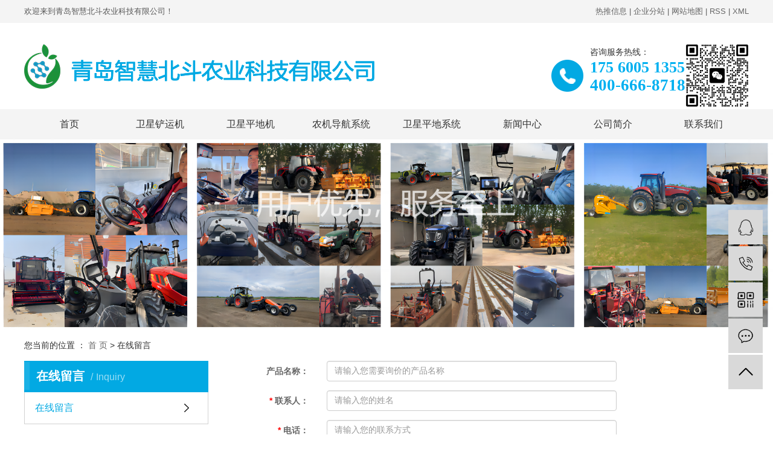

--- FILE ---
content_type: text/html;charset=utf-8
request_url: http://www.qdzhbd.com/inquiry/
body_size: 6371
content:
<!DOCTYPE html>
<html lang="zh-CN">
<head>
    <meta charset="utf-8">
    <meta http-equiv="X-UA-Compatible" content="IE=edge">
    <title>在线留言-青岛智慧北斗农业科技有限公司</title>
    <meta name="keywords" content="在线留言"/>
    <meta name="description" content="在线留言"/>
    <meta name="viewport" content="width=device-width, initial-scale=1, maximum-scale=1, user-scalable=no">
    <link rel="shortcut icon" type="image/x-icon" href="http://www.qdzhbd.com/"/>
    <link rel="stylesheet" href="http://www.qdzhbd.com/template/default/assets/css/bootstrap.min.css">
    
<link rel="stylesheet" href="http://www.qdzhbd.com/template/default/assets/css/jquery.validator.css">

    <link rel="stylesheet" href="http://www.qdzhbd.com/template/default/assets/css/app.css">
    <link rel="stylesheet" href="http://www.qdzhbd.com/template/default/assets/css/main.css">
    <script src="http://www.qdzhbd.com/template/default/assets/js/jquery.min.js"></script>
    <script>
    var config = {
        homeUrl: 'http://www.qdzhbd.com/',
                mUrl: 'http://m.qdzhbd.com/',
                copyCode: 0,
        isVisitor: 1
    }
</script>
<script src="http://www.qdzhbd.com/template/default/assets/js/app.js"></script>
<meta name="baidu-site-verification" content="code-d5IiQ1Wg4B" />
<script>
var _hmt = _hmt || [];
(function() {
  var hm = document.createElement("script");
  hm.src = "https://hm.baidu.com/hm.js?0f11f13a1364dcc8ce0c54cf168797d1";
  var s = document.getElementsByTagName("script")[0]; 
  s.parentNode.insertBefore(hm, s);
})();
</script>
<script>
(function(){
    var bp = document.createElement('script');
    var curProtocol = window.location.protocol.split(':')[0];
    if (curProtocol === 'https'){
   bp.src = 'https://zz.bdstatic.com/linksubmit/push.js';
  }
  else{
  bp.src = 'http://push.zhanzhang.baidu.com/push.js';
  }
    var s = document.getElementsByTagName("script")[0];
    s.parentNode.insertBefore(bp, s);
})();
</script></head>
<body>
<div class="top1">
   <div class="wh clearfix">
      <div class="wel fl"><p>欢迎来到青岛智慧北斗农业科技有限公司！</p></div>
      <div class="topLink">
     <a href="http://www.qdzhbd.com/article/">热推信息</a> |
      <a href="http://www.qdzhbd.com/region/">企业分站</a> |
      <a href="http://www.qdzhbd.com/sitemap/">网站地图</a> |
      <a href="http://www.qdzhbd.com/rss.xml">RSS</a> |
      <a href="http://www.qdzhbd.com/sitemap.xml">XML</a>
            </div>
   </div>
</div>

<div class="top2">
  <div class="wh clearfix">
      <div class="logo">
     <a href="http://www.qdzhbd.com/"><img alt="卫星铲运机" src="http://www.qdzhbd.com/data/upload/202102/20210205094513_983.png" /></a>
  </div>
   <div class="k2 fr">
       <p><span style="font-size: 14px;">咨询服务热线：&nbsp; &nbsp; &nbsp; &nbsp; &nbsp; &nbsp; &nbsp; &nbsp;<img src="http://www.qdzhbd.com/data/upload/202307/1690357494102765.jpg" title="1690357494102765.jpg" alt="1690357494102765.jpg" width="105" height="105" border="0" vspace="0" style="float: right; width: 105px; height: 105px;"/></span></p><p><strong><span style="font-family: 宋体;color: rgb(0, 176, 240);font-size: 26px"><span style="font-family:Calibri">175 6005 1355</span></span></strong></p><p><strong><span style="font-family: 宋体;color: rgb(0, 176, 240);font-size: 27px"><span style="font-family:Calibri">400-666-8718</span></span></strong></p><p><span style="font-size: 14px;"></span></p>
   </div>
  </div>
</div>
 <div id="menu" >
<ul class="nav wh clearfix">
        <li>
        <a href="/" >首页        </a>
                                 </li>
        <li>
        <a href="/product/wxcyj8c5/" >卫星铲运机        </a>
                                 </li>
        <li>
        <a href="/product/wxpdj3ee/" >卫星平地机        </a>
                                 </li>
        <li>
        <a href="http://www.qdzhbd.com/product/njdhxtb6a/" >农机导航系统        </a>
                                                    <div class="sec">
                                <a href="http://www.qdzhbd.com/product/dhzdjsxte1a/" >导航自动驾驶系统</a>
                                </div>
                                        </li>
        <li>
        <a href="http://www.qdzhbd.com/product/wxpdxtf5e/" >卫星平地系统        </a>
                                                    <div class="sec">
                                <a href="http://www.qdzhbd.com/product/bdwxpdxt311/" >北斗卫星平地系统</a>
                                </div>
                                        </li>
        <li>
        <a href="http://www.qdzhbd.com/news/" >新闻中心        </a>
                                                    <div class="sec">
                                <a href="http://www.qdzhbd.com/news/gsxw51b/" >公司动态</a>
                                <a href="http://www.qdzhbd.com/news/xyzx2ba/" >行业资讯</a>
                                <a href="http://www.qdzhbd.com/news/jszx98d/" >技术资讯</a>
                                </div>
                                        </li>
        <li>
        <a href="http://www.qdzhbd.com/about_about/gsjj9f6.html" >公司简介        </a>
                                                             </li>
        <li>
        <a href="http://www.qdzhbd.com/about_contact/" >联系我们        </a>
                                                    <div class="sec">
                                <a href="http://www.qdzhbd.com/about_contact/lxc2e.html" >联系我们</a>
                                </div>
                                        </li>
    </ul>
</div>

<script type="text/javascript">

$(function(){
    $('.nav > li').hover(function(){
        var sec_count  = $(this).find('.sec a').length;
        var a_height   = $(this).find('.sec a').eq(0).height();
        var sec_height =  sec_count *a_height;
        $(this).find('.sec').stop().animate({height:sec_height},300);
    },function(){
        $(this).find('.sec').stop().animate({height:0},300);
    });
});


</script>



<div class="page-banner">
    <img src="http://www.qdzhbd.com/data/upload/202307/20230716144854_388.png" alt="http://www.qdzhbd.com/data/upload/202307/20230716144854_388.png">
</div>


<div class="page-position">
    <div class="container">
        您当前的位置 ：
        
	 <a href="http://www.qdzhbd.com/">首 页</a> > 在线留言

    </div>
</div>


<div class="page-wrap">
    <div class="container">
                
        <div class="page-wrap-left xymob-menu-click">
            <div class="xymob-left-close-btn"><i class="icon-font icon-close"></i></div>
            <div class="xypg-left">
                                <div class="xypg-left-box xypg-left-menu">
                    <div class="xypg-left-title">
                        <h3>在线留言<span>Inquiry</span></h3>
                    </div>
                    <div class="xypg-left-con">
                        
<ul class="xypg-left-nav">
	<li><a href="http://www.qdzhbd.com/inquiry/">在线留言</a><div class="first-nav-btn"></div></li>
</ul>

                    </div>
                </div>

                                                <div class="xypg-left-box xypg-left-news">
                    <div class="xypg-left-title">
                        <h3>新闻资讯<span>News</span></h3>
                    </div>
                    <div class="xypg-left-con">
                        <ul class="latest-news">
                                                        <li><a href="http://www.qdzhbd.com/news/402.html" title="如何购买平地机">如何购买平地机</a></li>
                                                        <li><a href="http://www.qdzhbd.com/news/410.html" title="平地机的分类和特点">平地机的分类和特点</a></li>
                                                        <li><a href="http://www.qdzhbd.com/news/411.html" title="什么是拖拉机自动驾驶系统？">什么是拖拉机自动驾驶系统？</a></li>
                                                        <li><a href="http://www.qdzhbd.com/news/413.html" title="平地机远程控制和定位系统设计">平地机远程控制和定位系统设计</a></li>
                                                        <li><a href="http://www.qdzhbd.com/news/414.html" title="面向农业应用的家机导航关键技术研究">面向农业应用的家机导航关键技术研究</a></li>
                                                        <li><a href="http://www.qdzhbd.com/news/417.html" title="基于不同电机的拖拉机自动导航转向控制系统性能对比">基于不同电机的拖拉机自动导航转向控制系统性能对比</a></li>
                                                    </ul>
                    </div>
                </div>

                                                                <div class="xypg-left-box xypg-left-keys">
                    <div class="xypg-left-title">
                        <h3>热门关键词<span>Keywords</span></h3>
                    </div>
                    <div class="xypg-left-con">
                        <ul class="hot-keys">
                                                        <li><a href="http://www.qdzhbd.com/tag/大弯梁平地机" title="大弯梁平地机">大弯梁平地机</a></li>
                                                        <li><a href="http://www.qdzhbd.com/tag/北斗拖拉机导航" title="北斗拖拉机导航">北斗拖拉机导航</a></li>
                                                        <li><a href="http://www.qdzhbd.com/tag/农机智能监测" title="农机智能监测">农机智能监测</a></li>
                                                        <li><a href="http://www.qdzhbd.com/tag/平地机设备" title="平地机设备">平地机设备</a></li>
                                                        <li><a href="http://www.qdzhbd.com/tag/GNSS平地机厂家" title="GNSS平地机厂家">GNSS平地机厂家</a></li>
                                                        <li><a href="http://www.qdzhbd.com/tag/农业导航发展" title="农业导航发展">农业导航发展</a></li>
                                                        <li><a href="http://www.qdzhbd.com/tag/激光平地机价格" title="激光平地机价格">激光平地机价格</a></li>
                                                        <li><a href="http://www.qdzhbd.com/tag/农机导航系统" title="农机导航系统">农机导航系统</a></li>
                                                        <li><a href="http://www.qdzhbd.com/tag/北斗卫星平地系统" title="北斗卫星平地系统">北斗卫星平地系统</a></li>
                                                        <li><a href="http://www.qdzhbd.com/tag/自动导航技术价格" title="自动导航技术价格">自动导航技术价格</a></li>
                                                        <li><a href="http://www.qdzhbd.com/tag/平地机厂家" title="平地机厂家">平地机厂家</a></li>
                                                        <li><a href="http://www.qdzhbd.com/tag/农机导航" title="农机导航">农机导航</a></li>
                                                    </ul>
                    </div>
                </div>
                
                <div class="xypg-left-box xypg-left-contact">
                    <div class="xypg-left-title">
                        <h3>联系我们<span>Contact Us</span></h3>
                    </div>
                    <div class="xypg-left-con">
                        <div class="page-wrap-contact">
                            <h4>青岛智慧北斗农业科技有限公司</h4>
                            <p>电话：<span style="text-wrap: wrap;">175 6005 1355&nbsp; &nbsp; &nbsp;</span></p><p>&nbsp; &nbsp; &nbsp; &nbsp; &nbsp; &nbsp;400-666-8718&nbsp; &nbsp;</p><p><span style="font-size: 16px;">邮箱：qdzhbd@163.com</span></p><p><span style="font-size: 16px;">网址：www.qdzhbd.com</span></p><p><span style="font-size: 16px;"><span style="text-wrap: wrap;">公司</span>地址：青岛平度市凤台街道办事处长江路3-32号</span></p>
                        </div>
                    </div>
                </div>

                <div class="page-message-img">
                    <a href="http://www.qdzhbd.com/inquiry/"><img src="http://www.qdzhbd.com/data/upload/202007/20200725085610_927.png" alt=""></a>
                </div>
            </div>
        </div>
        

                
        <div class="page-wrap-right">
            <div class="xypg-right-content">
                
	<form action="http://www.qdzhbd.com/inquiry/" method="post" class="form-horizontal" id="message-form" >
    <input name="action" type="hidden" value="saveadd" />
    <div class="form-group">
        <label for="ptitle" class="col-sm-2 control-label"><span class="wz">产品名称</span>：</label>
        <div class="col-sm-7">
            <input id="ptitle" name="ptitle" type="text" class="form-control" value="" placeholder="请输入您需要询价的产品名称"/>
        </div>
        <div class="pull-left"><div class="error-info"></div></div>
    </div>

    <div class="form-group">
        <label for="name" class="col-sm-2 control-label"><span class="red-star">*</span> <span class="wz">联系人</span>：</label>
        <div class="col-sm-7">
            <input id="name" name="name" type="text" class="form-control" placeholder="请输入您的姓名" />
        </div>
        <div class="pull-left"><div class="error-info"></div></div>
    </div>

    <div class="form-group">
        <label for="contact" class="col-sm-2 control-label"><span class="red-star">*</span> <span class="wz">电话</span>：</label>
        <div class="col-sm-7">
            <input id="contact" name="contact" type="text" class="form-control" placeholder="请输入您的联系方式" />
        </div>
        <div class="pull-left"><div class="error-info"></div></div>
    </div>

    <div class="form-group">
        <label for="email" class="col-sm-2 control-label"><span class="red-star">*</span> <span class="wz">邮箱</span>：</label>
        <div class="col-sm-7">
            <input id="email" name="email" type="text" class="form-control"  placeholder="请输入您的邮箱地址" />
        </div>
        <div class="pull-left"><div class="error-info"></div></div>
    </div>

    <div class="form-group">
        <label for="address" class="col-sm-2 control-label"><span class="wz">地址</span>：</label>
        <div class="col-sm-7">
            <input id="address" name="address" type="text" class="form-control"  placeholder="请输入您的地址" />
        </div>
        <div class="pull-left"><div class="error-info"></div></div>
    </div>

    <div class="form-group">
        <label for="content" class="col-sm-2 control-label"><span class="red-star">*</span> <span class="wz">留言内容</span>：</label>
        <div class="col-sm-7">
            <textarea id="content" rows="5" name="content" class="form-control" placeholder="请输入您的留言内容" ></textarea>
        </div>
        <div class="pull-left"><div class="error-info"></div></div>
    </div>


    <div class="form-group">
        <label for="checkcode" class="col-sm-2 control-label"><span class="red-star">*</span> <span class="wz">验证码</span>：</label>
        <div class="col-sm-7">
            <input id="checkcode" class="form-control" name="checkcode" type="text" placeholder="验证码" />
            <img id="checkCodeImg" src="http://www.qdzhbd.com/source/include/imagecode.php?act=verifycode&width=120&height=34" />
            <a href="javascript:void(0)" id="change_code" onclick="app.changCode('http://www.qdzhbd.com/', 120, 34)">换一张</a>
            <div class="error-info"></div>
        </div>
    </div>

    <div class="form-group">
        <div class="col-sm-2 hidden-xs"></div>
        <div class="col-sm-2 col-xs-4">
            <input type="submit" class="btn btn-primary form-control" name="btn" value="提交" />
        </div>
        <div class="col-sm-2 col-xs-4">
            <input type="reset" class="btn btn-danger form-control" value="重置" />
        </div>
    </div>
</form>

            </div>
                    </div>
        

                
        <div class="page-mob-tool">
            <ul>
                <li class="xymob-page-navbtn"><i class="icon-font icon-dots-horizontal"></i></li>
                <li class="xymob-page-backtop"><i class="icon-font icon-top"></i></li>
            </ul>
        </div>
        
    </div>
</div>


<div class="foot">
	<div class="wh clearfix">
		<div class="lx fl">
			<h1>联系我们</h1>
			<span></span>
			<div class="txt">
				<p>联系电话：175 6005 1355（同微信）&nbsp; 400-666-8718&nbsp; &nbsp;</p><p><span style="font-size: 16px;">企业邮箱：qdzhbd@163.com</span></p><p><span style="font-size: 16px;"><span style="text-wrap: wrap;">公司</span>地址：青岛平度市凤台街道办事处长江路3-32号</span></p>
			</div>
		</div>
		<div class="lx fl">
			<h1>快速导航</h1>
			<span></span>
			<div class="txt">
				<p style="line-height: 3em;"><a href="/">网站首页</a>&nbsp;&nbsp;&nbsp;&nbsp;&nbsp;&nbsp;&nbsp;&nbsp;&nbsp;&nbsp;&nbsp;&nbsp;<a href="/news/gsxw51b/" style="white-space: normal;">公司动态</a></p><p style="line-height: 3em;"><a href="/product/wxcyj8c5/" target="_self">卫星铲运机</a>&nbsp; &nbsp; &nbsp; &nbsp; &nbsp;<a href="/about_about/gsjj9f6.html" style="white-space: normal;">公司简介</a></p><p style="line-height: 3em;"><a href="/product/njdhxte4d/" style="white-space: normal;">农机导航系统</a>&nbsp;&nbsp;&nbsp;&nbsp;&nbsp;&nbsp;<a href="/about_contact/" style="white-space: normal;">联系我们</a></p><p style="line-height: 3em;"><a href="/product/wxpdxt3a5/" style="white-space: normal;">卫星平地系统</a>&nbsp; &nbsp; &nbsp; <a href="/product/wxpdj3ee/" target="_self">卫星平地机</a></p>
			</div>
		</div>
		<div class="ewm fr">
				<p><img width="119" height="119" title="农机自动驾驶二维码" style="width: 119px; height: 119px;" alt="农机自动驾驶二维码" src="http://www.qdzhbd.com/data/upload/202103/1614838498145274.jpg" border="0" vspace="0"/><img src="http://www.qdzhbd.com/data/upload/202307/1690357405114453.jpg" title="微信二维码" alt="微信二维码" width="119" height="119" border="0" vspace="0" style="width: 119px; height: 119px;"/></p><p>手机站二维码&nbsp;&nbsp;&nbsp;&nbsp;&nbsp;&nbsp;&nbsp;&nbsp;&nbsp;微信二维码</p>
		</div>
	</div>
</div>


<div class="x-footer">
	<div class="wh">
		
				<div class="x-copyright">©2021 <a href="https://beian.miit.gov.cn/"  target="_blank" rel="nofollow">鲁ICP备2021005312号-1</a> 版权所有：青岛智慧北斗农业科技有限公司 <a  href="/about_about/zzry37f.html">营业执照</a>    
			 			<span class="jszc">技术支持：<a href="http://www.tgeye.cn" target='_blank'>嵊灿科技</a></span></div>
						<div class="x-region">
			主营区域：
							<a href="http://www.qdzhbd.com/xinjiang/">新疆</a>
							<a href="http://www.qdzhbd.com/kashi/">喀什</a>
							<a href="http://www.qdzhbd.com/kuerle/">库尔勒</a>
							<a href="http://www.qdzhbd.com/akesu/">阿克苏</a>
							<a href="http://www.qdzhbd.com/jiangsu/">江苏</a>
							<a href="http://www.qdzhbd.com/shandong/">山东</a>
							<a href="http://www.qdzhbd.com/neimenggu/">内蒙古</a>
							<a href="http://www.qdzhbd.com/heilongjiang/">黑龙江</a>
							<a href="http://www.qdzhbd.com/ningxia/">宁夏</a>
							<a href="http://www.qdzhbd.com/gansu/">甘肃</a>
					</div>
						
		
	
	</div>
	
</div>

<!-- 右侧客服 -->
<!-- 侧边工具栏 -->
<div id="toolbar">
    <ul>
                        <li><a href="http://wpa.qq.com/msgrd?v=3&amp;uin=2500490007&amp;site=qq&amp;menu=yes" target="_blank">
            <span class="icon-font icon-qq"></span>
            <span class="wz">业务咨询</span>
        </a></li>
                        <li><a href="javascript:;">
            <span class="icon-font icon-phone"></span>
            <span class="wz">18653213695</span>
        </a></li>
        <li class="ewm">
            <span class="icon-font icon-ewm"></span>
                        <div class="ewm-box"><img src="http://www.qdzhbd.com/data/upload/202307/20230715175328_144.jpg" alt="二维码" /></div>
                    </li>
        <li><a href="http://www.qdzhbd.com/inquiry/">
            <span class="icon-font icon-message"></span>
            <span class="wz">在线留言</span>
        </a></li>
        <li class="backtop"><span class="icon-font icon-top"></span></li>
    </ul>
</div>

<script>
    $(function () {
        // 返回顶部
        app.backTop("#toolbar .backtop",300);
        var imgUrl = 'http://www.qdzhbd.com/';
        if($(".ewm-box img").attr('src') == imgUrl ) {
            $(".ewm-box").remove();
        }
    })
</script>



<script src="http://www.qdzhbd.com/template/default/assets/js/main.js"></script>


<script src="http://www.qdzhbd.com/template/default/assets/js/jquery.validator.min.js"></script>
<script>
    // 表单交互验证 (利用插件实现的)
    $("#message-form").validator({
        // 验证规则
        fields: {
            name: "required",
            contact:"required;mobile|phone",
            email:'required;email',
            content:'required',
            checkcode:'required;checkcode'
        },
        // 获取当前提示信息抬头
        display: function(el) {
            return $(el).closest('.form-group').find('label span.wz').text();
        },
        // 自定义正则表达式
        rules: {
            mobile: [/^([0-9]{3,4})?[0-9]{7,8}$/, "请填写有效的电话号码"],
            phone: [/^1[34578]+\d{9}$/, "请填写有效的手机号"],
            checkcode:[/^[a-zA-Z0-9]{4}$/,"验证码必须为四位数字和字母"]
        },
        // 自定义错误消息提示框
        target: function(elem){
            var $formitem = $(elem).closest('.form-group'),
                $msgbox = $formitem.find('div.error-info');
            if (!$msgbox.length) {
                $msgbox = $('<span class="msg-box"></span>').appendTo($formitem);
            }
            return $msgbox;
        }
    });

    // placholder 点击之后提示消失
    // 默认隐藏这个功能，如果需要下面就取消注释
    /*
    $("#message-form .form-control").each(function(){
        var placholdeText = $(this).attr('placeholder');
        $(this).focus(function () {
            $(this).attr('placeholder','');
        });
        $(this).blur(function () {
            $(this).attr('placeholder',placholdeText);
        });
    });
    */
</script>


<script>
    // window.onload = function() {
    //     $(".x-menu li a[href='"+$('.xypg-left-nav li.clicked a').attr('href')+"']").parents('li').addClass('active').siblings('li').removeClass('active');
    // }
</script>
</body>
</html>


--- FILE ---
content_type: text/css
request_url: http://www.qdzhbd.com/template/default/assets/css/main.css
body_size: 18772
content:
/*初始化样式*/
html {
    margin: 0;
    padding: 0;
    border: 0;
}

body,
div,
span,
object,
iframe,
h1,
h2,
h3,
h4,
p,
blockquote,
pre,
a,
address,
code,
b,
em,
img,
dl,
dt,
dd,
ol,
ul,
li,
fieldset,
form,
label,
footer,
header,
hgroup,
nav,
section {
    margin: 0;
    padding: 0;
    border: 0;
}

body {
    background: #fff;
    color: #666;
    position: relative;
    font: 12px/1.5 Microsoft YaHei, arial, 宋体, sans-serif;
    vertical-align: baseline;
    width: 100%;
    overflow-x: hidden;
}

a {
    text-decoration: none;
    outline: none;
}

a:link {
    color: #666;
}

a:visited {
    color: #666;
}

a:hover,
a:active,
a:focus {
    color: #02a9e3;
    text-decoration: none;
    outline: none;
}

input {
    padding: 0;
    margin: 0;
    font-family: 'Microsoft YaHei';
}

img {
    border: none;
    background: none;
    vertical-align: middle;
}

ul,
ol,
li {
    list-style-type: none;
}

select,
input,
img,
select {
    vertical-align: middle;
}

table {
    border-collapse: collapse;
    border-spacing: 0
}

table,
th,
td {
    vertical-align: middle
}

.clearfix:after {
    content: ".";
    display: block;
    height: 0;
    clear: both;
    overflow: hidden;
    visibility: hidden;
}

.clearfix {
    zoom: 1
}

.clearboth {
    height: 0px;
    line-height: 0px;
    overflow: hidden;
    clear: both;
    font-size: 0px;
}

h1,
h2,
h3,
h4 {
    font-size: 12px;
    font-weight: bold;
}

hr {
    border: 0;
    border-top: 1px solid #ccc;
    height: 0;
}

dt {
    font-weight: normal;
}

/*----- Common css ------*/
.fl {
    float: left;
}

.fr {
    float: right;
}

.di {
    _display: inline;
}

.fwn {
    font-weight: normal;
}

.dib {
    *display: inline;
    _zoom: 1;
    _display: inline;
    _font-size: 0px;
}


/*滚动*/
#demo {
    overflow: hidden;
    width: 100%;
    margin: 0 auto;
}

#indemo {
    float: left;
    width: 800% !important;
}

#demo1 {
    float: left;
}

#demo2 {
    float: left;
}

#m_demo {
    overflow: hidden;
    width: 92%;
    margin: 0 auto;
}

#m_indemo {
    float: left;
    width: 800% !important;
}

#m_demo1 {
    float: left;
}

#m_demo2 {
    float: left;
}


.wh {
    width: 1200px;
    margin: 0 auto;
}

.pos {
    position: relative;
    width: 1920px;
    left: 50%;
    margin-left: -960px;
}

.com-img {
    display: inline;
    overflow: hidden;
    margin: 0 auto;
    display: table;
}

.com-img img {
    transition: all 0.8s;
    -webkit-transition: all 0.8s;
    -moz-transition: all 0.8s;
    -o-transition: all 0.8s;
}

.com-img:hover img {
    transform: scale(1.2);
    -webkit-transform: scale(1.2);
    -moz-transform: scale(1.2);
    -o-transform: scale(1.2);
    -ms-transform: scale(1.2);
}



.roll_product {
    float: left;
}

.plist {
    margin-top: 56px;
}

.plist li {
    margin-right: 15px;
    margin-bottom: 15px;
}

.plist li:nth-child(3n) {
    margin-right: 0;
}

.plist li a.img {
    border: 1px solid #e5e5e5;
    display: block;
}

.plist li a.img img {
    width: 388px;
    height: 388px;
}

.plist li h3 a {
    display: block;
    color: #fff;
    font-size: 16px;
    font-weight: normal;
}

/*头部样式*/
.top1 {
    height: 38px;
    background-color: #f4f4f4;
    color: #595959;
    line-height: 38px;
    overflow: hidden;
    font-size: 13px;
}

.top2 {
    height: 143px;
    overflow: hidden;
}

#header {
    width: 1000px;
    margin: 0 auto;
}

.logo {
    float: left;
    line-height: 143px;
}

.top2 .k2 {
    margin-top: 35px;
    font-size: 16px;
    color: #333333;
    line-height: 35px;
    text-align: left;
    padding-left: 64px;
    background:url(../images/tel.png) no-repeat left center;
    line-height: 26px;

}

.topLink {
    float: right;
    text-align: right;
    position: relative;
    z-index: 9999;
}

.translate {
    width: 100px;
    position: absolute;
    left: 0;
    top: 10px;
    z-index: 9999;
}

.tran-in {
    left: 120px;
}

.translate li {
    border: 1px dashed #cccccc;
    line-height: 26px;
    text-align: left;
    background: #fff;
}

.translate li a {
    display: block;
    padding-left: 10px;
    background: url(../images/dot4.png) no-repeat 88% 11px;
}

.translate li a:hover {
    text-decoration: none;
    color: #275cea;
    cursor: pointer;
}

.translate-en {
    display: none;
    padding: 6px;
    padding-top: 0px;
}

.translate li .translate-en a {
    padding-left: 0px;
    text-align: center;
    background: #fff;
    border-bottom: 1px solid #cccccc;
}

.translate li .translate-en a:hover {
    font-weight: bold;
}

.topLink .f_count {
    color: #ff0000;
    font-size: 13px;
    font-weight: bold;
}

.topLink .k1 a {
    color: #595959;
}

.topLink .k2 {
    color: #074b91;
    font-size: 14px;
    font-family: "微软雅黑";
}

#menu {
    background-color: #f4f4f4;
}

/*热门搜索*/
.sou {
    margin: 15px 0;
    width: 100%;
    z-index: 99999;
    position: relative;
}
.sou .dw{
    position: absolute;
    top: -75px;
    width: 100%;
}
.sou .wh{
    padding: 27px 40px;
    background-color: #02a9e3;
}

#formsearch {
    width: 359px;
	height: 50px;
	background-color: #ffffff;
	border-radius: 6px;
}
.sl{
    width: 440px;
    padding-top: 8px;
    padding-bottom: 8px;
    border-right: 1px solid #0295c8;
}

.hotSearch {
   color: #fff;
    height: 24px;
    line-height: 24px;
    font-weight: normal;
    margin-top: 20px;
}
.hotSearch  a{
    color: #fff;
}

#search-type {
    float: left;
    width: 100px;
    height: 24px;
    border: 1px solid #c8c8c8;
    margin-right: 5px;
}

::-webkit-input-placeholder { /* WebKit, Blink, Edge */
    color: #999999;
    font-size: 14px;
}
:-moz-placeholder { /* Mozilla Firefox 4 to 18 */
    color: #999999;
    font-size: 14px;
}
::-moz-placeholder { /* Mozilla Firefox 19+ */
    color: #999999;
    font-size: 14px;
}
:-ms-input-placeholder { /* Internet Explorer 10-11 */
    color: #999999;
    font-size: 14px;
}
/*搜索和热门搜索*/
.hotSearch a {
    margin-right: 6px;
}

#formsearch input {
    height: 50px;
    background: #fff;
    border: 1px solid #c8c8c8;
    line-height: 50px;
    border-radius: 6px;
    border: none;
    outline: none;
}

#formsearch input#keyword {
    height: 50px;
    line-height: 50px;
    padding-left:22px;
    color: #666;
    width: 300px;
}

#formsearch input#s_btn {
    width: 46px;
    height: 50px;
    line-height: 50px;
    text-align: center;
    color: #fff;
    border: none;
    cursor: pointer;
    font-size: 12px;
    background: url(../images/ss.png)no-repeat center center;

}
.sr{
    width: 678px;
    position: relative;
}
.sr img{
    display: inline-block;
    margin-top: -118px;
    margin-left: 42px;
    margin-right: 30px;
}
.sr  a{
    display: inline-block;
    width: 150px;
	height: 48px;
	border: solid 1px #ffffff;
    text-align: center;
    color: #fff;
    margin-left: 85px;
    line-height: 48px;
    font-size: 14px;
    position: absolute;
    top: 38px;
    right: -27px;

}
.sr a:hover{
    color: #02a9e3;
    background-color: #fff;
}


.sr .txt{
    display: inline-block;
    color: #fff;
    font-size: 12px;
    line-height: 24px;
}

/*首页banner*/
.banner {
    position: relative;
}

.banner {
    width: 100%;
    height: 100%;
}

.banner ul.bb {
    position: relative;
    padding: 0px;
    margin: 0px;
    z-index: 5;
    width: 100%;
    height: 100%;
}

.banner ul.bb li {
    position: absolute;
    display: none;
    width: 100%;
    height: 100%;
}

.banner ul.bb li a {
    width: 100%;
    display: block;
    height: 100%;
}

.banner ul.bb li a img {
    width: 100%;
    height: 100%;
}

.banner .num {
    position: absolute;
    right: 0;
    bottom: 40px;
    z-index: 100;
    text-align: center;
    width: 100%;
}

.banner .num li {
    display: inline-block;
    margin: 0 5px;
    width: 61px;
    height: 6px;
    text-indent: -100px;
    overflow: hidden;
    background: #009b4c;
}

.banner .num li.num_hover {
    background-color: #e15616;
}

.banner .num li.num_hover a {
    color: #fff;
}

.banner .num li a {
    float: left;
    display: inline;
    text-align: center;
    color: #666;
    text-decoration: none;
    cursor: pointer;
    width: 16px;
    height: 16px;
    line-height: 16px;
}




/*导航栏样式*/
.nav li {
    text-align: center;
    float: left;
    position: relative;
    z-index: 999;
    width: 150px;
}

.nav li a {
    display: block;
    line-height: 50px;
    color: #333333;
    height: 50px;
    padding: 0;
    font-size: 16px;
    padding: 0;
}
           
.nav li a:hover {
    color: #fff;
    text-decoration: none;
    background-color: #02a9e3;
}

.nav>li>a:focus,
.nav>li>a:hover {
    text-decoration: none;
    background-color: #02a9e3;
}

.nav .sec {
    height: 0;
    background-color: #f4f4f4;
    color: #333;
    overflow: hidden;
    z-index: 9999;
    position: absolute;
    top: 50px;
    left: 0px;
    width: 100%;
}

.nav .sec a {
    background-color: #f4f4f4;
    color: #333;
    height: 50px;
    line-height: 50px;
    font-size: 16px;
}

.nav .sec a:hover {
    background-color: #02a9e3;
    text-decoration: none;
}










/*友情链接*/

.f_link {
    width: 1200px;
    line-height: 30px;
    margin: 0 auto;
    font-size: 16px;
}

.f_link a {
    color: #666;
}

/*页面底部*/
#footer {
    height: 321px;
    background: #009b4c;
}

.ff_er {
    width: 324px;
    height: 304px;
    background: #009b4c;
}

.ff_er h3 {
    font-weight: normal;
    color: #fff;
    font-size: 24px;
    padding-top: 42px;
}

.ff_er .er {
    margin-top: 30px;
    text-align: center;
    font-size: 20px;
    color: #fff;
    line-height: 50px;
}

.ff_cont h3 {
    color: #fff;
    font-size: 24px;
    font-weight: normal;
    margin-bottom: 6px;
}

.ff_cont {
    width: 414px;
    padding-right: 65px;
    background: url(../images/line2.png) no-repeat right top;
    margin-top: 42px;
    color: #fff;
    font-size: 14px;
    line-height: 26px;
    border-right: 1px solid #d8e1dd;
    padding-bottom: 20px;
}

.ff_cont a {
    color: #fff;
    font-size: 14px;
}

.nav_foot {
    width: 395px;
    margin-top: 65px;
    line-height: 39px;
}

.nav_foot a {
    color: #fff;
    font-size: 14px;
}

.copyright {
    text-align: center;
    line-height: 24px;
}














/*内页左侧样式*/


.container {
    width: 1200px !important;
    margin: 0 auto;
    padding: 0;
}


.page-product-inquiry a {
    color: #fff;
}
.cpzs{
    margin-top: 185px;
}

.text h3{
    color: #333333;
    line-height: 43px;
    font-size: 28px;
    text-align: center;
}

.text p{
   position: relative;
    color: #333333;
    font-size: 20px;
    margin: 0 auto; 
    text-align: center;
}
.text p:before{
    content: "";
    width: 32px;
	height: 1px;
	background-color: #333333;
    position: absolute;
    top: 45%;
    left: 43%;
}
.text p:after{
    content: "";
    width: 32px;
	height: 1px;
	background-color: #333333;
    position: absolute;
    top: 45%;
    right: 43%;
}

/* 产品 */

.sun-product-box { margin-top: 35px; }
.sun-product-sort { width: 280px; border: 3px solid #02a9e3; border-top: none; }
.sun-product-sort-title { height: 49px; padding: 0 15px; line-height: 49px; font-size: 18px; color: #ffffff; background: #02a9e3 url(../images/pro_tit_bg.png) right 15px center no-repeat; }
.sun-product-sort-ul { background: #fff; padding: 10px; }
.sun-product-sort-ul > li { position: relative; }
.sun-product-sort-ul > li > a { display: block; font-size: 14px; color: #333333; text-overflow: ellipsis; white-space: nowrap; overflow: hidden; 
line-height: 26px; padding: 10px 40px 10px 50px; border-bottom: 1px dashed #dedede; position: relative; }
.sun-product-sort-ul > li > a:before, .sun-product-sort-ul > li > a:after { position: absolute; content: ''; left: 20px; top: 18px; }
.sun-product-sort-ul > li > a:before { width: 7px; height: 9px; background: #899ace; }
.sun-product-sort-ul > li > a:after { z-index: 9; border-width: 4.5px; border-color: transparent transparent transparent #ffffff; border-style: solid; }
.sun-product-sort-ul > li > a:hover:before { background: #02a9e3; }
.sun-product-sort-arrow { position: absolute; width: 17px; height: 17px; border-radius: 50%; background: #02a9e3; right: 22px; top: 11px; cursor: pointer; text-align: center; 
    background: url(../images/k1.png) no-repeat center center;
}
.sun-product-sort-arrow:after, .sun-product-sort-arrow:before {  position: absolute; border-width: 5px; border-style: solid; left: 4px; }
.sun-product-sort-arrow:before { border-color: #fff transparent transparent transparent; top: 7px; }
.sun-product-sort-arrow:after { border-color: #02a9e3 transparent transparent transparent; top: 6px; z-index: 9; }
.sun-product-sort-ul > li:hover .sun-product-sort-arrow, .sun-product-sort-ul > li.active .sun-product-sort-arrow { background: #02a9e3; 
    background: url(../images/k.png) no-repeat center center;
}
.sun-product-sort-ul > li:hover .sun-product-sort-arrow:before, .sun-product-sort-ul > li.active .sun-product-sort-arrow:before { border-color: transparent transparent #fff transparent; top: 1px; }
.sun-product-sort-ul > li:hover .sun-product-sort-arrow:after, .sun-product-sort-ul > li.active .sun-product-sort-arrow:after { border-color: transparent transparent #02a9e3 transparent; top: 2px; }
.sun-product-sort-ul > li:hover > a, .sun-product-sort-ul > li.active > a { color: #02a9e3; }
.sun-product-sort-ul > li:hover > a:before, .sun-product-sort-ul > li.active > a:before { background: #02a9e3; }
.sun-product-sort-ul > li.active .sun-product-sort-sub { display: block; }
.sun-product-sort-sub { display: none; }
.sun-product-sort-sub > a { display: block; border-bottom: 1px dashed #dedede; font-size: 14px; color: #747474; line-height: 30px; padding: 10px 0 10px 50px; }
.sun-product-sort-sub > a:hover { color: #02a9e3; }
.sun-product-sort-more { text-align: center; color: #02a9e3; display: block; font-size: 14px; background: #fff; padding: 25px 0; }
.sun-product-lists { width: 920px; }
.sun-product-lists li { float: left; width: 287px; margin-left: 19px; margin-bottom: 15px; }
.sun-product-lists li .img { display: block; position: relative; overflow: hidden; }
.sun-product-lists li .img:before { position: absolute; z-index: 9; content: ''; left: 0; right: 0; top: 0; bottom: 0; background: rgba(18, 18, 18, 0.55); outline: 1px solid rgba(255, 255, 255, 0.55); outline-offset: -10px; opacity: 0; transition: all .5s ease; }
.sun-product-lists li .img:after { content: url(../images/pro_search.png); position: absolute; z-index: 10; left: 0; right: 0; top: 0; bottom: 0; margin: auto; width: 21px; height: 21px; opacity: 0; transition: all .5s ease; }
.sun-product-lists li .img img { width: 287px; height: 222px; transition: all .5s ease; }
.sun-product-lists li p { text-align: center; text-overflow: ellipsis; white-space: nowrap; overflow: hidden; font-size: 14px; color: #333333; margin-top: 10px; line-height: 1.7; }
.sun-product-lists li:hover .img:after, .sun-product-lists li:hover .img:before { opacity: 1; }
.sun-product-lists li:hover .img img { transform: scale(1.1); }
.sun-product-lists li:hover p { color: #02a9e3; }

.sun-left { float: left; }
.sun-right { float: right; }
.phone {
    padding-left: 25px;
    margin-top: 30px;
    margin-bottom: 20px;
}
.phone p img{
    margin-bottom: 13px;
}
.sun-product-sort-more{
    color: #02a9e3!important;
}

.cxjy{
    margin-top: 115px;
    background: url(../images/hf.png) no-repeat;
    padding: 50px 0;
}
.cxjy h3{
    color: #ffffff;
    line-height: 30px;
    font-size: 36px;
    font-weight: normal;
    margin-bottom: 23px;
}
.cxjy  p{
    color: #ffffff;
    font-size: 20px;
    line-height: 30px;
}

.about{
    padding-top: 76px;
    padding-bottom: 80px;
}
.abox{
    margin-top: 40px;
}
.about .a1{
    width: 600px;
}
.about .a12{
    padding: 27px 40px;
    background: rgba(255, 255, 255, 0.8);
    padding-bottom: 32px;
}
.about .a12 h3{
    color: #333333;
    font-size: 18px;
   margin-bottom: 10px;

}
.about .a12 p{
    color: #333333;
    font-size: 14px;
    line-height: 28px;
}
.about .a2{
    width: 300px;
}
.about .a22{
    padding: 27px 30px;
    background: rgba(255, 255, 255, 0.8);
    padding-bottom: 32px;
}
.about .a22 h3{
    color: #333333;
    font-size: 18px;
   margin-bottom: 10px;

}
.about .a22 p{
    color: #333333;
    font-size: 14px;
    line-height: 28px;
}
.about .a3{
    width: 300px;
}
.about .a32{
    padding: 27px 30px;
    background: rgba(255, 255, 255, 0.8);
    padding-bottom: 32px;
}
.about .a32 h3{
    color: #333333;
    font-size: 18px;
   margin-bottom: 10px;

}
.about .a32 p{
    color: #333333;
    font-size: 14px;
    line-height: 28px;
}

.new{
    padding-top: 80px;
    padding-bottom: 85px;
}
.nbox .n1 li{
    width: 48.7%;
    float: left;
    margin-right: 27px;
    margin-top: 68px;
}
.nbox .n1 li:last-child{
    margin-right: 0;
    float: right;
}
.nbox .n1 li span{
    color: #02a9e3;
    font-size: 16px;
    line-height: 20px;
}
.nbox .n1 li h3 a{
    color: #333333;
    font-size: 20px;
    line-height: 32px;
    font-weight: normal;
}
.nbox .n1 li h3 a:hover{
    color: #02a9e3;
}
.nbox .n1 li p{
    color: #666666;
    font-size: 14px;
    line-height: 28px;
}
.nbox .n1 li .btn2{
    width: 90px;
	height: 25px;
	background-color: #02a9e3;
    display: block;
    color: #fff;
    text-align: center;
    margin-top: 23px;
    line-height: 25px;

}
.nbox .n1 li .txt{
    width: 50%;
    padding-right: 15px;
}
.nbox .n1 li .img{
    width: 50%;
   
}
.nbox .n1 li img{
    width: 100%;
}
.nbox .n2{
    margin-top: 43px;
}
.nbox .n2 li{
    width: 282px;
    float: left;
    margin-right: 24px;
}
.nbox .n2 li:last-child{
    margin-right: 0;
}
.nbox .n2 span{
    color: #02a9e3;
    font-size: 16px;
    line-height: 20px;
}
.nbox .n2 h3 a{
    color: #333333;
    font-size: 20px;
    line-height: 32px;
    font-weight: normal;
}
.nbox .n2 li h3 a:hover{
    color: #02a9e3;
}

.foot{
   height: 298px; 
   background-color: #0087b6;
}
.foot .lx{
    margin-right: 146px;
}
.foot .lx h1{
    color: #ffffff;
    margin-bottom: 14px;
    padding-top: 50px;
    font-size: 18px;
    font-weight: normal;
}
.foot .lx span{
/*    display: block;
    width: 16px;
	height: 2px;
	background-color: #f8f8f8;
	opacity: 0.5;
    margin-bottom: 10px;*/
}
.foot .lx .txt p{
    color: #bee0ec;
    font-size: 14px;
    line-height: 28px;
}
.foot .lx a{
    color: #bee0ec;
    font-size: 14px;
    line-height: 28px;
    padding-left: 19px;
    background: url(../images/jk.png) no-repeat left center;
}
.foot .lx a:hover{
    color: #fff;
}
.foot .ewm p{
    text-align: center;
    color: #ffffff;
    font-size: 14px;
}
.foot .ewm img{
    margin-bottom: 20px;
    margin-top: 68px;
}
